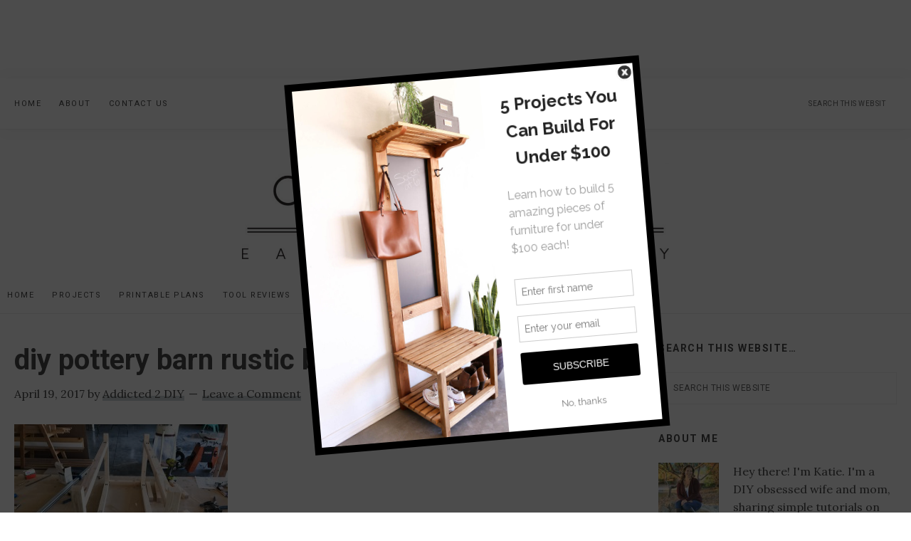

--- FILE ---
content_type: text/html
request_url: https://api.intentiq.com/profiles_engine/ProfilesEngineServlet?at=39&mi=10&dpi=936734067&pt=17&dpn=1&iiqidtype=2&iiqpcid=7b2c24a8-3dc1-4517-a180-b5ab4103be0f&iiqpciddate=1769071989789&pcid=212dc462-2207-4431-88dd-6803fed29409&idtype=3&gdpr=0&japs=false&jaesc=0&jafc=0&jaensc=0&jsver=0.33&testGroup=A&source=pbjs&ABTestingConfigurationSource=group&abtg=A&vrref=https%3A%2F%2Faddicted2diy.com
body_size: 55
content:
{"abPercentage":97,"adt":1,"ct":2,"isOptedOut":false,"data":{"eids":[]},"dbsaved":"false","ls":true,"cttl":86400000,"abTestUuid":"g_91d6fd47-28e0-411b-9ff3-1b968ae2e7a0","tc":9,"sid":1544352867}

--- FILE ---
content_type: text/html; charset=utf-8
request_url: https://www.google.com/recaptcha/api2/aframe
body_size: 268
content:
<!DOCTYPE HTML><html><head><meta http-equiv="content-type" content="text/html; charset=UTF-8"></head><body><script nonce="xqO9IsgWB3t4kZAMqIOh5Q">/** Anti-fraud and anti-abuse applications only. See google.com/recaptcha */ try{var clients={'sodar':'https://pagead2.googlesyndication.com/pagead/sodar?'};window.addEventListener("message",function(a){try{if(a.source===window.parent){var b=JSON.parse(a.data);var c=clients[b['id']];if(c){var d=document.createElement('img');d.src=c+b['params']+'&rc='+(localStorage.getItem("rc::a")?sessionStorage.getItem("rc::b"):"");window.document.body.appendChild(d);sessionStorage.setItem("rc::e",parseInt(sessionStorage.getItem("rc::e")||0)+1);localStorage.setItem("rc::h",'1769071997873');}}}catch(b){}});window.parent.postMessage("_grecaptcha_ready", "*");}catch(b){}</script></body></html>

--- FILE ---
content_type: text/css
request_url: https://ads.adthrive.com/sites/545ebb14c40ad51d59413157/ads.min.css
body_size: 318
content:
body:not(.adthrive-device-phone) .adthrive-recipe {
float: right !important;
margin-left: 10px !important;
}

.adthrive-player-title {
margin-top: 0 !important;
}
.adthrive-mobile #page{
 transform: none;
}

/* for final sticky SB */
.adthrive-sidebar.adthrive-stuck {
margin-top: 75px;
}
/* for ESSAs */
.adthrive-sticky-sidebar > div {
top: 75px!important;
}

/* Font Size */
body {
font-size:20px!important;
line-height:1.6;
}

--- FILE ---
content_type: text/plain
request_url: https://rtb.openx.net/openrtbb/prebidjs
body_size: -222
content:
{"id":"b8680027-e0cc-456a-ae69-3931def747d2","nbr":0}

--- FILE ---
content_type: text/plain
request_url: https://rtb.openx.net/openrtbb/prebidjs
body_size: -222
content:
{"id":"c61d2ac4-664a-406c-ab5b-20626486c2bc","nbr":0}

--- FILE ---
content_type: text/plain
request_url: https://rtb.openx.net/openrtbb/prebidjs
body_size: -222
content:
{"id":"6669b592-5994-425f-849e-76fec9b4c471","nbr":0}

--- FILE ---
content_type: text/plain; charset=utf-8
request_url: https://ads.adthrive.com/http-api/cv2
body_size: 3131
content:
{"om":["04897otm","0iyi1awv","0mzsmbxe","0p298ycs8g7","1","10011/6d6f4081f445bfe6dd30563fe3476ab4","10011/7c4e417c23ab5a5c1377558d6e8ba25b","10011/ba9f11025c980a17f6936d2888902e29","101779_7764-1036206","101973_202070154","10310289136970_462615833","1033_3485651","10ua7afe","11142692","1185:1610326728","11896988","12010080","12010084","12010088","12310204638_704087672","124682_655","124684_198","124843_9","124848_7","17_24766970","1ktgrre1","1r7rfn75","201500255","202430_200_EAAYACogfp82etiOdza92P7KkqCzDPazG1s0NmTQfyLljZ.q7ScyBDr2wK8_","2132:45049194","2132:45999649","2249:567996566","2249:650628025","2249:650628516","2249:650628575","2249:650650503","2249:650662457","2249:677340715","2249:691925891","2249:695781210","2249:703330140","2307:0mzsmbxe","2307:2gev4xcy","2307:4etfwvf1","2307:8orkh93v","2307:a1t6xdb7","2307:a7w365s6","2307:enlhmyoh","2307:eud1td0t","2307:fphs0z2t","2307:fqeh4hao","2307:i3i05vpz","2307:ixtrvado","2307:mit1sryf","2307:pkydekxi","2307:uqph5v76","2307:ux1fyib3","2307:wfxqcwx7","2307:x59pvthe","2307:zpppp6w0","2409_25495_176_CR52092919","2409_25495_176_CR52092920","2409_25495_176_CR52092923","2409_25495_176_CR52092956","2409_25495_176_CR52150651","2409_25495_176_CR52153849","2409_25495_176_CR52175340","247654825","248492542","25048620","25_0r6m6t7w","25_53v6aquw","25_yi6qlg3p","2636_1101777_7764-1036209","2636_1101777_7764-1036210","2662_200562_8172720","2662_200562_8172741","2676:85672717","2676:85702118","2676:86083703","2676:86434341","2676:86434410","2676:86434560","2676:86690093","2676:86739499","286bn7o6","2gglwanz","3018/1cced3061295b1b624bdf2a42cde54b9","308_125204_12","31809564","33118520","3335_25247_700109379","33534553","3490:CR52175339","3490:CR52178315","3490:CR52212688","3490:CR52223939","3658_151356_qlw2vktr","3658_236365_i3i05vpz","381513943572","39303318","39uj4z2h","3aptpnuj","409_223597","409_225987","409_225988","409_227223","409_227224","409_227226","46115315","47745534","481703827","485027845327","49304284","49869015","4etfwvf1","4yevyu88","521167","5316_139700_af6bd248-efcd-483e-b6e6-148c4b7b9c8a","5316_139700_cebab8a3-849f-4c71-9204-2195b7691600","5316_139700_e57da5d6-bc41-40d9-9688-87a11ae6ec85","53v6aquw","55092222","5510:ouycdkmq","5510:uer2l962","5510:yuma6t5d","55726194","557_409_216396","557_409_220139","557_409_220343","557_409_220344","557_409_220354","557_409_220366","557_409_228105","557_409_228113","557_409_235268","558_93_i3i05vpz","558_93_uqph5v76","56635908","56635955","5am84p90","5nukj5da","6026507537","60708782","619089559","61916211","61916229","61926845","61932920","61932948","6226505231","6226505239","6226507991","6226530649","62584628","627506494","628015148","628086965","628153053","628153173","628222860","628223277","628444349","628444433","628622163","628622172","628622175","628622178","628622241","628622244","628683371","628687463","628803013","629007394","629009180","629167998","629168001","629171202","629255550","63092381","6365_61796_784880263591","6365_61796_784880274628","6365_61796_785325846639","63t6qg56","663293612","663293625","663293686","663293702","680575923","680597458938","680_99480_700109379","680_99480_700109391","680_99480_700109393","695058324","697876999","6l5qanx0","700109389","700109399","700117704","700117713","702397981","702423494","705115233","705115332","705115523","705116521","705127202","705177193","705182653","705188900","705429914","705966148","707102936","70_85402277","70_85661853","70_85690713","70_86698326","720334081432","7732580","77905435","794di3me","7969_149355_45573262","7969_149355_45978311","7fl72cxu","7qevw67b","7vplnmf7","8172731","8172734","821i184r","82_7764-1036212","85392583","85402305","85690699","85987385","86082769","86434089","8666/87feac90a39a46fc478dd6042af9e7cc","86690080","86744997","86925932","86925933","8orkh93v","9057/0328842c8f1d017570ede5c97267f40d","9057/0da634e56b4dee1eb149a27fcef83898","9057/1ed2e1a3f7522e9d5b4d247b57ab0c7c","9057/211d1f0fa71d1a58cabee51f2180e38f","9057/37a3ff30354283181bfb9fb2ec2f8f75","9309343","93_iiu0wq3s","9757618","9r15vock","9t6gmxuz","9yffr0hr","a1298t6xdb7","a7w365s6","bd5xg6f6","bn278v80","c1u7ixf4","c4h4ylg7","ce7bo7ga","cgx63l2w","cmpalw5s","cr-q97t18oou9vd","cr-q97t18ooubwe","cr-q97t18ooubxe","cv0h9mrv","czt3qxxp","dpjydwun","ebtp661f","edkk1gna","enlhmyoh","et4j6229","eud1td0t","fcn2zae1","fq298eh4hao","fy5qcztw","fzw4jega","g2ozgyf2","gix2ylp1","gvotpm74","h0cw921b","hc3zwvmz","heyp82hb","hffavbt7","i3298i05vpz","i3i05vpz","iiu0wq3s","iv9u083l","ixtrvado","jci9uj40","k6mxdk4o","klqiditz","ksrdc5dk","ll8m2pwk","lqdvaorh","mmr74uc4","mznp7ktv","n3egwnq7","np9yfx64","ofoon6ir","ouycdkmq","p0noqqn9","pagvt0pd","pe0gcg4w","pkydekxi","q0nt8p8d","qp9gc5fs","qqvgscdx","s2ahu2ae","s4s41bit","t4zab46q","t5kb9pme","ta3n09df","ttvuqq7b","u3i8n6ef","u690dg05","u7p1kjgp","uf7vbcrs","ujqkqtnh","uq8t4ki4","uqph5v76","uvzw7l54","ux1fyib3","vz9aawzl","wf9qekf0","wfxqcwx7","wk7ju0s9","wt0wmo2s","wwysuisj","xgjdt26g","xhcpnehk","xm7xmowz","xmrkzlba","xncaqh7c","yi6qlg3p","ylz2n35t","yuma6t5d","zep75yl2","zfexqyi5","zrjhj59z","7979132","7979135"],"pmp":[],"adomains":["123notices.com","1md.org","about.bugmd.com","acelauncher.com","adameve.com","akusoli.com","allyspin.com","askanexpertonline.com","atomapplications.com","bassbet.com","betsson.gr","biz-zone.co","bizreach.jp","bubbleroom.se","bugmd.com","buydrcleanspray.com","byrna.com","capitaloneshopping.com","clarifion.com","combatironapparel.com","controlcase.com","convertwithwave.com","cotosen.com","countingmypennies.com","cratedb.com","croisieurope.be","cs.money","dallasnews.com","definition.org","derila-ergo.com","dhgate.com","dhs.gov","displate.com","easyprint.app","easyrecipefinder.co","fabpop.net","familynow.club","fla-keys.com","folkaly.com","g123.jp","gameswaka.com","getbugmd.com","getconsumerchoice.com","getcubbie.com","gowavebrowser.co","gowdr.com","gransino.com","grosvenorcasinos.com","guard.io","hero-wars.com","holts.com","instantbuzz.net","itsmanual.com","jackpotcitycasino.com","justanswer.com","justanswer.es","la-date.com","lightinthebox.com","liverrenew.com","local.com","lovehoney.com","lulutox.com","lymphsystemsupport.com","manualsdirectory.org","meccabingo.com","medimops.de","mensdrivingforce.com","millioner.com","miniretornaveis.com","mobiplus.me","myiq.com","national-lottery.co.uk","naturalhealthreports.net","nbliver360.com","nikke-global.com","nordicspirit.co.uk","nuubu.com","onlinemanualspdf.co","original-play.com","outliermodel.com","paperela.com","paradisestays.site","parasiterelief.com","peta.org","photoshelter.com","plannedparenthood.org","playvod-za.com","printeasilyapp.com","printwithwave.com","profitor.com","quicklearnx.com","quickrecipehub.com","rakuten-sec.co.jp","rangeusa.com","refinancegold.com","robocat.com","royalcaribbean.com","saba.com.mx","shift.com","simple.life","spinbara.com","systeme.io","taboola.com","tackenberg.de","temu.com","tenfactorialrocks.com","theoceanac.com","topaipick.com","totaladblock.com","usconcealedcarry.com","vagisil.com","vegashero.com","vegogarden.com","veryfast.io","viewmanuals.com","viewrecipe.net","votervoice.net","vuse.com","wavebrowser.co","wavebrowserpro.com","weareplannedparenthood.org","xiaflex.com","yourchamilia.com"]}

--- FILE ---
content_type: text/plain; charset=UTF-8
request_url: https://at.teads.tv/fpc?analytics_tag_id=PUB_17002&tfpvi=&gdpr_consent=&gdpr_status=22&gdpr_reason=220&ccpa_consent=&sv=prebid-v1
body_size: 56
content:
YmRkZGVjNzYtN2ZkNy00ZDgyLWE3MGUtNjEzZDgwMjE1YTBjIy04LTQ=

--- FILE ---
content_type: text/plain
request_url: https://rtb.openx.net/openrtbb/prebidjs
body_size: -222
content:
{"id":"38f4daa2-143d-4825-a067-555980193652","nbr":0}

--- FILE ---
content_type: text/plain
request_url: https://rtb.openx.net/openrtbb/prebidjs
body_size: -84
content:
{"id":"6b6d0e4a-4243-4bbf-a1db-4b201854ca90","nbr":0}

--- FILE ---
content_type: text/plain
request_url: https://rtb.openx.net/openrtbb/prebidjs
body_size: -222
content:
{"id":"31169359-3013-49ae-92ee-11fe2d77bc95","nbr":0}

--- FILE ---
content_type: text/plain
request_url: https://rtb.openx.net/openrtbb/prebidjs
body_size: -222
content:
{"id":"0f8e9af4-ca6e-4c2e-9593-e5839304821c","nbr":0}

--- FILE ---
content_type: text/plain
request_url: https://rtb.openx.net/openrtbb/prebidjs
body_size: -222
content:
{"id":"03695336-0b80-43c1-9b0d-73dc470e870f","nbr":0}

--- FILE ---
content_type: text/plain
request_url: https://rtb.openx.net/openrtbb/prebidjs
body_size: -222
content:
{"id":"e61ae22c-3455-4087-92b3-7e5042b739e7","nbr":0}